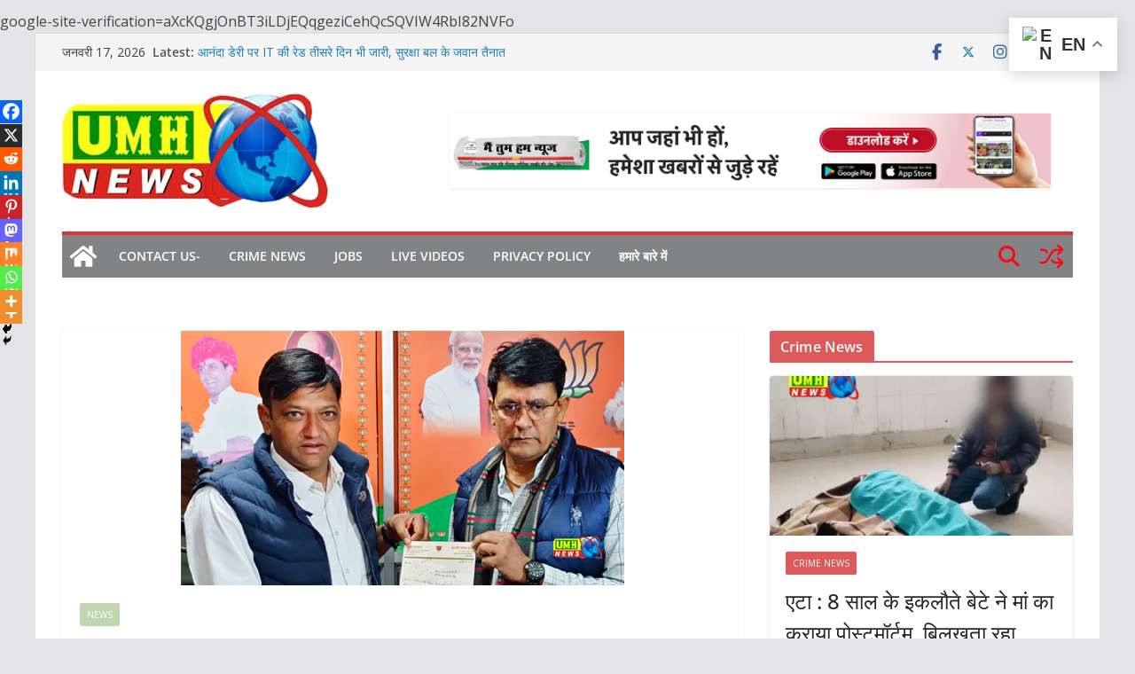

--- FILE ---
content_type: text/html; charset=utf-8
request_url: https://www.google.com/recaptcha/api2/aframe
body_size: 268
content:
<!DOCTYPE HTML><html><head><meta http-equiv="content-type" content="text/html; charset=UTF-8"></head><body><script nonce="N04IWWVo2VQHvtJG6mVxwQ">/** Anti-fraud and anti-abuse applications only. See google.com/recaptcha */ try{var clients={'sodar':'https://pagead2.googlesyndication.com/pagead/sodar?'};window.addEventListener("message",function(a){try{if(a.source===window.parent){var b=JSON.parse(a.data);var c=clients[b['id']];if(c){var d=document.createElement('img');d.src=c+b['params']+'&rc='+(localStorage.getItem("rc::a")?sessionStorage.getItem("rc::b"):"");window.document.body.appendChild(d);sessionStorage.setItem("rc::e",parseInt(sessionStorage.getItem("rc::e")||0)+1);localStorage.setItem("rc::h",'1768656782616');}}}catch(b){}});window.parent.postMessage("_grecaptcha_ready", "*");}catch(b){}</script></body></html>

--- FILE ---
content_type: application/javascript; charset=utf-8
request_url: https://fundingchoicesmessages.google.com/f/AGSKWxUdEqF7cH8yDMzN5hQ0mtezbuhgJoZzL57yP4WGxNBLImhB_gpSTsFfv-IGxeKytp-aCARbQ_gQZeVo-I2ItKDjYz5661FutxWoPGTXn57umeg5nlc84Y6RnF-ZTHLZQiQXbftGQCKacQUyFqxM8Mz_yOrtAXs55PnlSYT8x06g5L7pIaEVGD_QbseE/_/Google-Ads-/directadvert./betrad.js_show_ads./empty_ad_
body_size: -1293
content:
window['e7877122-7bef-4bfa-8108-4e4ca9d9b833'] = true;

--- FILE ---
content_type: application/javascript; charset=utf-8
request_url: https://fundingchoicesmessages.google.com/f/AGSKWxU6bVWgnB5EIEOXq7ep7epk6Ztf9xXibQXNzHTRH9MYBxnsCkXE3zcliMwJHg-WdVFsWMhZdswX2HO3LBB6rTh1Wn_9ITZVeqFqReRpCy_9DhvO332DoN7M2QpEI5wcmBB--uugqQ==?fccs=W251bGwsbnVsbCxudWxsLG51bGwsbnVsbCxudWxsLFsxNzY4NjU2Nzg2LDcxMDAwMDAwXSxudWxsLG51bGwsbnVsbCxbbnVsbCxbNywxOSw2LDE4LDEzXSxudWxsLG51bGwsbnVsbCxudWxsLG51bGwsbnVsbCxudWxsLG51bGwsbnVsbCwxXSwiaHR0cHM6Ly91bWhuZXdzaW5kaWEuaW4vY291bmNpbG9yLWNhbmRpZGF0ZS1hbmQtYmpwLW11bmljaXBhbC1ib2FyZC1nZW5lcmFsLXNlY3JldGFyeS1tYWhlc2gtc2VyYXdhdC1nYXZlLW1lbW9yYW5kdW0tdG8tcmFtbGFsLXNoYXJtYS8iLG51bGwsW1s4LCJNOWxrelVhWkRzZyJdLFs5LCJlbi1VUyJdLFsxOSwiMiJdLFsxNywiWzBdIl0sWzI0LCIiXSxbMjksImZhbHNlIl0sWzIxLCJbW1tbNSwxLFswXV0sWzE3Njg2NTY3ODIsODY1MjIyMDAwXSxbMTIwOTYwMF1dXV0iXV1d
body_size: 178
content:
if (typeof __googlefc.fcKernelManager.run === 'function') {"use strict";this.default_ContributorServingResponseClientJs=this.default_ContributorServingResponseClientJs||{};(function(_){var window=this;
try{
var np=function(a){this.A=_.t(a)};_.u(np,_.J);var op=function(a){this.A=_.t(a)};_.u(op,_.J);op.prototype.getWhitelistStatus=function(){return _.F(this,2)};var pp=function(a){this.A=_.t(a)};_.u(pp,_.J);var qp=_.Zc(pp),rp=function(a,b,c){this.B=a;this.j=_.A(b,np,1);this.l=_.A(b,_.Nk,3);this.F=_.A(b,op,4);a=this.B.location.hostname;this.D=_.Dg(this.j,2)&&_.O(this.j,2)!==""?_.O(this.j,2):a;a=new _.Og(_.Ok(this.l));this.C=new _.bh(_.q.document,this.D,a);this.console=null;this.o=new _.jp(this.B,c,a)};
rp.prototype.run=function(){if(_.O(this.j,3)){var a=this.C,b=_.O(this.j,3),c=_.dh(a),d=new _.Ug;b=_.fg(d,1,b);c=_.C(c,1,b);_.hh(a,c)}else _.eh(this.C,"FCNEC");_.lp(this.o,_.A(this.l,_.Ae,1),this.l.getDefaultConsentRevocationText(),this.l.getDefaultConsentRevocationCloseText(),this.l.getDefaultConsentRevocationAttestationText(),this.D);_.mp(this.o,_.F(this.F,1),this.F.getWhitelistStatus());var e;a=(e=this.B.googlefc)==null?void 0:e.__executeManualDeployment;a!==void 0&&typeof a==="function"&&_.Qo(this.o.G,
"manualDeploymentApi")};var sp=function(){};sp.prototype.run=function(a,b,c){var d;return _.v(function(e){d=qp(b);(new rp(a,d,c)).run();return e.return({})})};_.Rk(7,new sp);
}catch(e){_._DumpException(e)}
}).call(this,this.default_ContributorServingResponseClientJs);
// Google Inc.

//# sourceURL=/_/mss/boq-content-ads-contributor/_/js/k=boq-content-ads-contributor.ContributorServingResponseClientJs.en_US.M9lkzUaZDsg.es5.O/d=1/exm=ad_blocking_detection_executable,kernel_loader,loader_js_executable,monetization_cookie_state_migration_initialization_executable,optimization_state_updater_executable,web_monetization_wall_executable/ed=1/rs=AJlcJMzanTQvnnVdXXtZinnKRQ21NfsPog/m=cookie_refresh_executable
__googlefc.fcKernelManager.run('\x5b\x5b\x5b7,\x22\x5b\x5bnull,\\\x22umhnewsindia.in\\\x22,\\\x22AKsRol-jnhsLO55fQWlEjSSwTDsHcyt--zX_E8e4PlHeXZVK3B63BYzkdOvCmLYeaCwSVWcbI31yI-vBCRg52X8NRG22_Fd23KS6Na_dQ7-mS2AUvdZ8kr0au41FrkkS5-NQtRTtt-w7YX2pVMZGLshbCmdAGI3-Gw\\\\u003d\\\\u003d\\\x22\x5d,null,\x5b\x5bnull,null,null,\\\x22https:\/\/fundingchoicesmessages.google.com\/f\/AGSKWxVaJNqeGtTa2NEdw5Bx_ckDnMAe-Jzw9dToOJCwki2CLPKFhbm37S1jh2fWAwazKX2JExlodu43MKhSlvz_QXxcXW5FKSlooRDC6IOFs60Myh5R6uscL48o9-5-1iOyVCDvT6Cd1A\\\\u003d\\\\u003d\\\x22\x5d,null,null,\x5bnull,null,null,\\\x22https:\/\/fundingchoicesmessages.google.com\/el\/AGSKWxW4vfYSUycDj62aLfUnIKoNcs6u2shEWlJBsY86es2hR0J3gnzxoxHQWwqUzxLIhpv9Q8d017GM4I4sCp9-z89ShSf5t81R2rL5HpBharAxmhJdY6jKJBuO_ZD0y375yyH9Z8KrrQ\\\\u003d\\\\u003d\\\x22\x5d,null,\x5bnull,\x5b7,19,6,18,13\x5d,null,null,null,null,null,null,null,null,null,1\x5d\x5d,\x5b3,1\x5d\x5d\x22\x5d\x5d,\x5bnull,null,null,\x22https:\/\/fundingchoicesmessages.google.com\/f\/AGSKWxXSHZHaLv0JpOuLWvg0GrIrwapU1euFSXYjWjSl9h8Gh9ssq2XXPRy2JH3hldThvfU8eXV2SAah7iI2pl3zxIuHNR_9YMkgI-48kOcTfINEYVdeIR0dIoQwJl-IeaUCj4O0CSi0NQ\\u003d\\u003d\x22\x5d\x5d');}